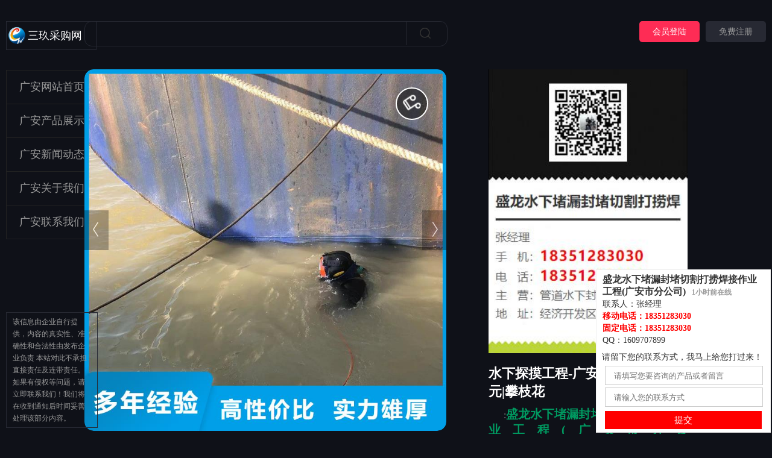

--- FILE ---
content_type: text/html; charset=utf-8
request_url: http://sichuanguangan.cg39.com/P48E12858F58
body_size: 3964
content:

<!DOCTYPE html>
<html lang="en">  
  <head>
    <meta http-equiv="Content-Type" content="text/html; charset=utf-8" />
    <meta http-equiv="Content-Language" content="zh-cn" />
    <meta name="viewport" content="width=device-width, initial-scale=1.0,  minimum-scale=1.0, maximum-scale=1.0" />
	<title>水下探摸工程-广安市|邻水|武胜|广元|攀枝花(更新时间：2026-01-21 20:25:11)</title>
	<meta name="keywords" content="水下探摸工程-广安市|邻水|武胜|广元|攀枝花">
	<meta name="description" content=",盛龙水下堵漏封堵切割打捞焊接作业工程(广安市分公司)jsshenglong2505【18351283030】专业生产销售、jtOHTvPAL我们实行厂家直销模式,避免了中间环节,从而确保您能够以优惠的价格购买到我们的产品。联系人:张经理,地址:[经济开发区江海大道111号]。">
    <meta http-equiv="Cache-Control" content="no-transform" /> 
    <meta http-equiv="X-UA-Compatible" content="IE=edge" />
    <meta name="renderer" content="webkit" />
    <link rel="stylesheet" href="//www.cg39.com/css/img20240101.css" /> 
	<script src="//www.cg39.com/js/jquery.min.js"></script>
	<script src="//www.cg39.com/js/img20240101.js"></script>   
    <link rel="stylesheet" href="//www.cg39.com/css/share.min.css" />	
	<link rel="stylesheet" href="//cdn.cg39.com/login/zhuceandkefu.css">
  </head>
  
  <body>  <script> var realAddress = '盐城市城南新区新都街道娱乐社区办公楼8629室（CND）'; var companyadd = '生产基地位于【广安]，供应范围覆盖四川省 广安市 成都市、绵阳市、攀枝花市、泸州市、乐山市、宜宾市、巴中市、甘孜市、凉山市、阿坝市、资阳市、雅安市、遂宁市、内江市、南充市、自贡市、德阳市、广元市、眉山市 岳池县、武胜县、邻水县、华蓥市等区域。' ; var companycity = '广安'; var companyname = '盛龙水下堵漏封堵切割打捞焊接作业工程(广安市分公司)'; var companytel = '18351283030'; var companydianhua = '18351283030'; var companyemail = ''; var companylxr = '张经理'; var companyqq = '1609707899';var realCompanyname = '江苏盛龙水下工程有限公司';var lonlat = '120.163543,33.346991';var ctype= '2';var mId= '2505';var uname= 'jsshenglong';var wid= '50';var platform= '1';var mapCardUrl= '';var mapShowdate= '1小时前在线'; </script> 
    <div id="app">
      <!-- 头部 -->
      <div class="header">
         
          <div class="header-logo">
            <a href="/" target="_blank"><img src="/images/logo2024.png" />三玖采购网</a>
          </div> 
         
        
		          <!-- 导航 -->
          <ul class="main-nav">
          <li>
            <a href="//guanganjsshenglong105631.cg39.com" target="_blank" title="广安网站首页">广安网站首页</a></li>
          <li>
            <a href="//guanganjsshenglong105631.cg39.com/Product.html" target="_blank" title="广安产品展示">广安产品展示</a></li>
          <li>
            <a href="//guanganjsshenglong105631.cg39.com/News.html" target="_blank" title="广安新闻动态">广安新闻动态</a></li>
          <li>
            <a href="//guanganjsshenglong105631.cg39.com/About.html" target="_blank" title="广安关于我们">广安关于我们</a></li>
          <li>
            <a href="//guanganjsshenglong105631.cg39.com/Contact.html" target="_blank" title="广安联系我们">广安联系我们</a></li>
        </ul>
		  

      </div>
	  
	  <div class="login-box-gd">
                   <a href="http://user.cg39.com/login.html" target="_blank" class="active" rel="nofollow">会员登陆</a>
                   <a href="http://user.cg39.com/register.html" target="_blank" rel="nofollow">免费注册</a> 
     </div>
	  

      <!-- 主体 -->
      <div class="main">
        <div class="main-container">
	            <!-- 搜索 -->
          <div class="main-search">
            <div class="right">
               
                <input class="search-input" name="q" type="text" />
                <input class="search-submit" type="submit" value="" />
                <img src="/images/search.png" alt="" /> 
            </div>
          </div>
          <!-- 主体内容 -->
          <div class="main-content">
				 
				  <div class="cpimgvideo"> 
					  <div class="pimgbig">
					  																		<img src="http://2024aiimg.cg39.com//ypm_soft/2505/1841/202401151738183593.jpg" id="pimgbig" />
																																																																													  	<div class="iconbox">
						  <a class="prev" href="javascript:void(0)"></a>	
						  <a class="next" href="javascript:void(0)"></a>
						  </div>
					  </div>
					  
					  <ul class="pimgsmall">
												<li><img src="http://2024aiimg.cg39.com//ypm_soft/2505/1841/202401151738183593.jpg"></li>
												<li><img src="http://2024aiimg.cg39.com//ypm_soft/2505/1841/202401151735018687.jpg"></li>
												<li><img src="http://2024aiimg.cg39.com//ypm_soft/2505/1841/202401151730407995.jpg"></li>
												<li><img src="http://2024aiimg.cg39.com//ypm_soft/2505/1841/202401151727097922.jpg"></li>
												<li><img src="http://2024aiimg.cg39.com//ypm_soft/2505/1841/202401151726357826.jpg"></li>
												<li><img src="http://2024aiimg.cg39.com//ypm_soft/2505/1841/202401151537018327.jpg"></li>
												 						 				
					  </ul>

					  
					  <div class="sharebox"><span>分享至：</span><div class="social-share" data-sites="wechat,weibo, qq, qzone"></div></div>
					  <div class="addtimebox">更新时间：2026-01-21 20:25:11</div>
					  <div class="addtimebox">Tags:水下,广安水下,广安水下厂家</div>
					  
					  <div class="mp3box"><img src="//www.cg39.com/images/mp3ico.png"  /><audio id="audioPlayer" src="http://2024aiimg.cg39.com/song/song379.mp3" autoplay loop></audio> <hr class="pasue"></div>
					  <ul class="morewzlist">
						<div class="titlebox">大家都爱看</div>
																		<li><a href="/F25077D60A10" title="东安水下水下作业快速响应"><span class="xgxxwzlist_1">东安水下水下作业快速响应</span></a></li>
																		<li><a href="/FEAD558D9F8E" title="西安水下_水下打捞多年经验"><span class="xgxxwzlist_2">西安水下_水下打捞多年经验</span></a></li>
																		<li><a href="/F5D97125B32B" title="颍上水下,水下清理随叫随到"><span class="xgxxwzlist_3">颍上水下,水下清理随叫随到</span></a></li>
																		<li><a href="/FE8A145AE500" title="马山水下水下拆除正规"><span class="xgxxwzlist_4">马山水下水下拆除正规</span></a></li>
																		<li><a href="/F2CDDC4F3A02" title="耀州水下,水下电缆铺设解决方案"><span class="xgxxwzlist_5">耀州水下,水下电缆铺设解决方案</span></a></li>
																														<div class="_hnyd3w2aqb"></div>		
					</ul>
				  </div>
				  <div class="ycbox">
					 <div class="topuserbox">
						<a href="//guanganjsshenglong105631.cg39.com"><img src="http://2024aiimg.cg39.com/card_soft/2505/card.jpg" class="card2024"></a>
					 </div>
				     <h1>水下探摸工程-广安市|邻水|武胜|广元|攀枝花</h1>
					 <div class="usercont"><span class="dptygjc10"></span>:<span class="dpsbm10">盛龙水下堵漏封堵切割打捞焊接作业工程(广安市分公司)jsshenglong2505</span>专注于产品的研发生产,生产的产品质量好,价格合理,紧跟市场潮流,不断推出新颖、时尚的<span class="dptygjc10"></span>款式,满足您的个性化需求。联系人:<span class="tylxr">张经理-【18351283030】</span>,地址:<span class="tydz">[经济开发区江海大道111号]</span>。<span class="xsgdbox">加载更多</span></div>
					 <div class="telbox"><a href="tel:18351283030">咨询电话：18351283030</a></div>
					 
					 <div class="titlebox">他家更多作品</div>
					 
					 <ul class="moreimglist">
					 
					 
					 
					                         	<li>
                                    <a href="/P9A90F3FA255" title="黄山家用漏电断路器厂家质量过硬">
                                        <div class="tuijianimgbox">
                                            <img src="http://2024aiimg.cg39.com//ypm_soft/3929/5896/202404081712510039.jpg">
                                        </div>
                                        <div class="cp-title">黄山家用漏电断路器厂家质量过硬</div>
                                    </a>
                                </li>
								
					                         	<li>
                                    <a href="/PB6F7D2BBBE7" title="洛阳水下维修拆除放心">
                                        <div class="tuijianimgbox">
                                            <img src="http://2024aiimg.cg39.com//ypm_soft/2505/1841/202401151730033495.jpg">
                                        </div>
                                        <div class="cp-title">洛阳水下维修拆除放心</div>
                                    </a>
                                </li>
								
					                         	<li>
                                    <a href="/P78A33047671" title="遵义水下打捞公司品质卓越">
                                        <div class="tuijianimgbox">
                                            <img src="http://2024aiimg.cg39.com//ypm_soft/2505/1841/202401151732491478.jpg">
                                        </div>
                                        <div class="cp-title">遵义水下打捞公司品质卓越</div>
                                    </a>
                                </li>
								
					                         	<li>
                                    <a href="/P2DF0B8DA34A" title="鞍山配电箱从厂家买售后有保障">
                                        <div class="tuijianimgbox">
                                            <img src="http://2024aiimg.cg39.com//ypm_soft/3929/5896/202404081711074513.jpg">
                                        </div>
                                        <div class="cp-title">鞍山配电箱从厂家买售后有保障</div>
                                    </a>
                                </li>
								
					                         	<li>
                                    <a href="/P3CDC6879ECC" title="文山水下清淤专业可靠">
                                        <div class="tuijianimgbox">
                                            <img src="http://2024aiimg.cg39.com//ypm_soft/2505/1841/202401151729025693.jpg">
                                        </div>
                                        <div class="cp-title">文山水下清淤专业可靠</div>
                                    </a>
                                </li>
								
					 					
                        			
                        				         
                                            </ul>
				  </div>
				   
			</div>	  
      </div>
	  <div class="pic_foot">
	<span class="dptygjc8"></span>:<span class="dpsbm8">盛龙水下堵漏封堵切割打捞焊接作业工程(广安市分公司)jsshenglong2505</span>作为专业的<span class="dptygjc8"></span>生产厂家,我们始终坚持品质为上的原则,严格控制产品质量,确保每一个出厂的产品都符合标准和客户要求。联系人:<span class="tylxr">张经理-18351283030</span>,地址:<span class="tydz">[经济开发区江海大道111号]</span>。
	</div>
    </div>
     		  <div class="bottom-info">
		    <p>该信息由企业自行提供，内容的真实性、准确性和合法性由发布企业负责 本站对此不承担直接责任及连带责任。</p>
        <p>如果有侵权等问题，请立即联系我们！我们将在收到通知后时间妥善处理该部分内容。</p> 
		  </div>
	 
 	
	 <script>	 
  
			
	//搜索
		$(".search-submit").click(function () {
			  var inputtext=$(".search-input").val();
			  console.log(inputtext);
			  if(inputtext != ""){				 
				 window.open('https://www.baidu.com/s?wd='+inputtext, '_blank');
			  }else{
				alert("请输入搜索词");
			  }
		  });	
  		 
		$(".xsgdbox").click(function () {
			  $(".usercont").css({"max-height":""});
			  $(".xsgdbox").css({"display":"none"});
		  });	
		
    </script>
	<script src="//www.cg39.com/js/social-share.min.js"></script>
	<script src="//www.cg39.com/js/copy_url.js"></script> 
	 <script src="//www.cg39.com/js/bdtw.js"></script>
	  <script src="//cdn.cg39.com/login/bdlm.js"></script>
  </body>

</html>

--- FILE ---
content_type: text/css
request_url: http://www.cg39.com/css/img20240101.css
body_size: 2386
content:
* {margin:0;padding:0;}
body,html,#app {width:100%;background-color:#0f1118;}
ul,li {list-style:none;}
a {text-decoration:none;color:#333}
select,input,button {border:none;outline:none;}

  

.main .main-container{width:1000px;height:100%;margin:0 auto;position:relative}
.header{width:150px;height:100%;position:fixed;left:0;top:0; padding:35px 10px;}
 
.header .header-logo{height:30px; margin-bottom:20px;padding:8px 2px;  border:1px solid #272933;   } 
.header .header-logo a{ display:flex;align-items:center; font-size:18px;  color:#fff; line-height:30px;  }
.header .header-logo img{height:30px;width:30px;margin-right:3px;}
.header .header-logo:hover{background:#fe2c55; }
 
.login-box-gd{position:fixed;right:10px;top:35px; width:210px; display:flex;justify-content:space-between }
.login-box-gd a{height: 35px;    line-height: 35px;    font-size: 14px;   width:100px;       display: block;    text-align: center;
 border-radius:5px; cursor:pointer; color:#999; background:#272933;}
.login-box-gd .active{background:#fe2c55; color:#fff; border:none;}

 
 
.main-nav{width:100%; margin-top:33px; display:flex;align-items:center; flex-wrap:wrap;border:1px solid #222}
.main-nav li{ padding:10px 0;font-size:18px; white-space:nowrap;overflow:hidden;  width:100%;text-align:center;border-bottom:1px solid #222;line-height:35px;}
.main-nav li:hover{background:#272933} 
.main-nav a{color:#999}
.main-nav li:hover a{color:#fff; }
 
.main-search{width:600px;height:40px;margin-top:35px;display:flex;align-items:center;  } 
.main-nav li:last-child{border:none;}


.main-search .right{width:100%;height:100%;position:relative}
.main-search .right form{width:100%;height:100%}
.main-search .right .search-input{width:calc(100% - 40px);height:100%;padding:0 20px;border:1px solid #272933;border-radius:12px;background-color:transparent;}
.main-search .right img,.main-search .right .search-submit{width:18px;height:18px;position:absolute;top:50%;right:26px;transform:translateY(-50%);cursor:pointer}
.main-search .right .search-submit{width:66px;height:100%;z-index:1;right:0;background-color:transparent;border-left:1px solid #272933;}

.main-content{ margin-top:30px; margin-bottom:20px;  padding:10px 0; overflow:hidden;}
  

.cpimgvideo{  margin-bottom:20px; position:relative; width:600px;float:left;}
 
.cpimgvideo .pimgbig{ height:600px;position:relative;overflow:hidden;justify-content:center;margin-bottom:30px; display:flex;align-items:center;     border-radius:15px; }
.slide-left {    margin-left: -100%;  }
.cpimgvideo .pimgbig img{max-width:100%;max-height:100%; display:block;border-radius:15px;  } 

.cpimgvideo .pimgsmall{  overflow:hidden; white-space:nowrap;   width:100%; font-size:0; display:flex; justify-content:space-between}
.cpimgvideo .pimgsmall li{width:80px;height:80px;position: relative; border-radius:15px;    display:inline-block;  font-size:14px; overflow:hidden}
.cpimgvideo .pimgsmall li img{width:80px;height:80px;position:absolute;  display:block; object-fit:cover;} 
.cpimgvideo .pimgsmall .cur{border:1px solid #fb531c; margin-left: 0; }
 
 
.iconbox .prev,.iconbox .next {position: absolute;z-index: 2;top: 50%;width: 40px;height: 66px;margin-top: -66px;background: no-repeat 0 0;    opacity: 0.6;    filter: alpha(opacity=60);}
.iconbox .prev:hover,.iconbox .next:hover {    opacity: 1;    filter: alpha(opacity=100);}
.iconbox .prev {left: 0px;background-image: url(images/hover_left.png);}
.iconbox .next {right: 0px;background-image: url(images/hover_right.png);}

.ycbox{width:330px;float:right;color:#fff;}

/*.topuserbox{ height:55px;position:relative;margin-bottom:15px;background:#272933;padding:5px 10px;border-radius:10px;}*/
.topuserbox{  margin-bottom:15px }
.topuserbox .username{width:240px;white-space:nowrap;overflow:hidden;height:30px; line-height:30px; font-weight:bold}
.topuserbox .userkey{width:240px;white-space:nowrap;overflow:hidden;height:25px; line-height:25px; color:#999;} 
.topuserbox .godianpu{background:#fe2c55; width:60px;height:35px;text-align:center;line-height:35px; position:absolute;right:5px;top:15px;color:#fff;cursor:pointer;border-radius:5px;}
.topuserbox img{width:100%;}
.ycbox  h1{font-size:22px;}

.ycbox .usercont{line-height:25px; margin-top:10px;max-height:200px; overflow:hidden;text-indent:25px;text-align:justify;color:#888;position:relative} 
 
.bottom{width:100%;font-size:14px;line-height:27px;color:#999 !important;text-align:center;  clear:both;padding:15px 0;}
.bottom p{max-width:1200px;margin:0 auto}
.bottom a{color:#999}
.bottom a:hover{color:#999}
 
.telbox{border:1px solid #272933;padding:5px 10px;border-radius:10px;margin:15px 0; height:40px; line-height:40px; font-size:22px; font-weight:bold;letter-spacing:2px;text-align:center; display:none;}
.titlebox{font-size:22px; font-weight:bold;margin:15px 0; color:#fff}
.telbox a{color:#fff}
 
.ycbox .moreimglist{ margin-top:10px;}
.ycbox .moreimglist li{margin-bottom:10px;height:80px}
.ycbox .moreimglist li a{width:100%;display:flex;justify-content:space-between;} 
.ycbox .moreimglist .tuijianimgbox {width:80px;height:80px;position:relative;overflow:hidden;border-radius:10px;}
.ycbox .moreimglist .tuijianimgbox img {width:100%;height:100%;position:absolute;left:0;top:0;min-height:100%;display:block;transition:all .5s;object-fit:cover;border-radius:10px;} 
.ycbox .moreimglist .cp-title { line-height:30px;color:#999;overflow:hidden;text-overflow:ellipsis;font-size:18px;  width:230px;max-height:60px;margin-top:5px;} 


 .morewzlist{ margin-top:40px;  }
 .morewzlist li{margin-bottom:10px;height:30px;padding-bottom:10px; border-bottom:1px solid #222;line-height:30px;  overflow:hidden}
 .morewzlist a { line-height:30px;color:#999;overflow:hidden;text-overflow:ellipsis;font-size:18px;   } 

 .sharebox{margin:30px 0 10px 0; color:#999;font-size:22px;}
 .social-share{display:inline-block;margin-left:10px;}
 .addtimebox{margin:10px 0; color:#999;font-size:18px;}
 .mp3box{position:absolute;top:30px;right:30px; width:50px;height:50px;border-radius:100%;background-color:rgba(0,0,0,0.5);border:2px solid #fff;z-index:10;cursor:pointer}
  .mp3box:hover{background-color:rgba(0,0,0,0.1);}
  .mp3box img{width:60%;height:60%;border-radius:100%;padding:20%;animation: spin 10s linear infinite; }
  .pasue{  transform: rotate(45deg); position:absolute;left:0;top:50%; width:100%;color:#fff;border-top: 1px solid #fff;display:none;}
  @keyframes spin {  
  from {transform:rotate(0deg);}  
  to {transform:rotate(360deg);}  
}  
 
.bottom-info{position:fixed;left:10px;bottom:10px; font-size:12px; color:#999;border:1px solid #272933;padding:5px 10px;width:130px;line-height:20px;  }
.xsgdbox{display:block;position:absolute;bottom:0;right:0;width:70px;height:25px;line-height:25px; background:#272933;color:#fff; text-align:center; text-indent:0;font-size:12px;cursor:pointer;}

@media(max-width:767px) {
 body,#app{background:#fff;}
.header .header-content, .main .main-container{width:100%}
 .header{position:relative;width:100%;padding:10px 5px;box-sizing:border-box;background:#ededed;}
 .header .header-logo a{color:#333;}
 .header .header-logo{border:none;margin-bottom:0;}
 .main-nav,.main-search,.bottom-info{display:none;}
 .login-box-gd{top:15px; width:170px;position:absolute}
 .login-box-gd a{width:80px;font-size:12px;}
 .cpimgvideo{width:100%;margin-bottom:0;}
 .topuserbox{border-radius:0;}
 .cpimgvideo .pimgbig{height:auto;margin-bottom:15px;}
 .main-content{margin-top:0;}
 .cpimgvideo .pimgsmall li{width:55px;height:55px;}
 .sharebox,.addtimebox{padding:0 10px;}
 .ycbox{width:100%;color:#333;padding:10px;box-sizing:border-box; padding-bottom:50px;}
 .topuserbox .username{color:#fff}
 .ycbox .usercont{max-height:100%;}
 .telbox{position:fixed;left:0px;bottom:0;width:100%;margin:0;padding:5px 0;border-radius:0;border:none;background:#ededed;z-index:11;display:block}
 .telbox a{color:#333}
.ycbox .moreimglist .cp-title{    width: calc(100% - 90px);}
.pasue{display:block}
.mp3box img{animation:none;}
 .xsgdbox{display:none;}
 .morewzlist{padding:10px;}
 .morewzlist li{border-bottom:1px solid #eee}
 .titlebox{color:#333;}
 }
 
  .tybt,.tybm,.tybt1,.tybm1{color:#3897f0;font-weight:bold;font-size:20px !important;}
.tybt2,.tybm2{color:#238ed9;font-weight:bold;font-size:20px !important;}
.tybt3,.tybm3{color:#7ab900;font-weight:bold;font-size:20px !important;}
.tybt4,.tybm4{color:#3fb68c;font-weight:bold;font-size:20px !important;}
.tybt5,.tybm5{color:#428bbd;font-weight:bold;font-size:20px !important;}
.tylxr,.tyqq,.tydz{color:#ff6600;font-weight:bold;font-size:20px !important;}

--- FILE ---
content_type: application/javascript
request_url: http://www.cg39.com/js/img20240101.js
body_size: 1117
content:
$(document).ready(function() {   

    var images = $('.pimgsmall img');  
    var currentImageIndex = 0;  
    var imageCount = images.length; 
	var ulWidth = $(".pimgsmall").width(); // 获取ul的宽度	
	var llWidth = $(".pimgsmall li").width()+20; // 获取ll的宽度
	//console.log("llWidth:",llWidth)
	var shuZiBox = $(".shuzibox span"); // 获取计数器元素 
	var intervalId; 	// 设置一个定时器 
	 
	startInterval();
	$('.pimgsmall li').eq(currentImageIndex).addClass('cur');
	
 
	
	$(".pimgsmall li").hover(function () { 
				stopInterval();
				var indeximg = $(this).index()+1;
				currentImageIndex = $(this).index();
				var imgsrc=$(this).children("img").attr("src");	
				$("#pimgbig").attr("src",imgsrc);
				 		
				$(this).addClass("cur");
				$(this).siblings().removeClass('cur'); 
				 
				
				 
	});	
	
	//前后按钮点击实现
    $('.prev').click(function() {  
		stopInterval();
        if (currentImageIndex > 0) {  
            currentImageIndex--;  
	 
	 
            $('#pimgbig').attr('src', images[currentImageIndex].src); 
			$('.pimgsmall li').siblings().removeClass('cur'); 	
			$('.pimgsmall li').eq(currentImageIndex).addClass('cur');
						
        }else{
			alert("已经是第一张了");
		} 
    });  
  
    $('.next').click(function() {  
	    stopInterval();
        if (currentImageIndex < imageCount - 1) {  
            currentImageIndex++;  
		 			
            $('#pimgbig').attr('src', images[currentImageIndex].src);			
 	 
			$('.pimgsmall li').siblings().removeClass('cur'); 
			$('.pimgsmall li').eq(currentImageIndex).addClass('cur'); 	 
						
        }else{
			alert("已经是最后一张了");
		}   
    }); 
	
	//自动切换
	    function startInterval() {  
		intervalId = setInterval(function() {   
        if (currentImageIndex < imageCount - 1) { // 判断是否还有下一张图片  
            currentImageIndex++; // 更新当前图片索引  
 
			$('#pimgbig').attr('src', images[currentImageIndex].src);
            $('.shuzibox .currentshuzi').html(currentImageIndex + 1); // 更新计数器  
			$('.pimgsmall li').siblings().removeClass('cur'); 
            $(".pimgsmall li").eq(currentImageIndex).addClass("cur"); // 为当前图片添加"cur"类  
        } else {  
           // alert("已经是最后一张了"); // 提示已经没有下一张图片了  
            clearInterval(); // 停止自动切换  
        }  
		}, 2000); // 每2秒执行一次切换操作 
		}
	 
		// 停止定时器  
		function stopInterval() {  
		  clearInterval(intervalId);  
		}  

	 		$(".mp3box").click(function () {
			 var audioPlayer = $("#audioPlayer")[0]; 
			  if (audioPlayer.paused) {  
				  audioPlayer.play();  
				  $(".mp3box img").css({ "animation": "spin 10s linear infinite" });			 
				  $(".mp3box hr").css({ "display": "none" });			 
				} else {  				  
				  audioPlayer.pause();  			 
				  $(".mp3box img").css({ "animation": "none" });
				  $(".mp3box hr").css({ "display": "block" });	
				}  
				  
		  });
		 	
});   
			
			

--- FILE ---
content_type: application/javascript
request_url: http://www.cg39.com/js/bdtw.js
body_size: 1557
content:
	
		
	(function () {
        var bp = document.createElement('script');
        var curProtocol = window.location.protocol.split(':')[0];
        if (curProtocol === 'https') {
            bp.src = 'https://zz.bdstatic.com/linksubmit/push.js';
        }
        else {
            bp.src = 'http://push.zhanzhang.baidu.com/push.js';
        }
        var s = document.getElementsByTagName("script")[0];
        s.parentNode.insertBefore(bp, s);
    })();
	
	
	
		
var _hmt = _hmt || [];
(function() {
  var hm = document.createElement("script");
  hm.src = "https://hm.baidu.com/hm.js?f508feeebb8f67ef697c81b42a68074e";
  var s = document.getElementsByTagName("script")[0]; 
  s.parentNode.insertBefore(hm, s);
})();
	
		
 
 
		
	 window.onload = function() {    
        
       
    if (realAddress != "") {

        var huaermapbox = '<div id="huaermapbox">\n' +
                '	<div id="contactbox2023">\n' +
                '		<p class="gsname">' +  companyname+'<span>'+mapShowdate+'</span>' + '</p>\n' ;
                //'		<p>' + companyadd + '</p>\n' ;
			if(mapCardUrl !==""){
				huaermapbox+='<div class="cardbox2024"><img src="'+mapCardUrl+'" /></div>'
			}else{
				huaermapbox +='	<p>联系人：' + companylxr + '</p>\n' +
                '		<p>移动电话：' + companydianhua + '</p>\n' +
                '		<p>固定电话：' + companytel + '</p>\n';
				if (companyemail !== "") {
                huaermapbox += '    <p>电子邮件：' + companyemail + '</p>\n';
				}
				if (companyqq !== "") {
					huaermapbox += '    <p>QQ：' + companyqq + '</p>\n';
				}
			}
        huaermapbox += '	</div>\n';
        
		//huaermapbox += '<img src="/images/shengming.jpg">\n';
		huaermapbox += '<div class="yqbody2024" style="display:block">\n' +
			    
				'	<div id="yqcont">\n' +    
				'		<p>请留下您的联系方式，我马上给您打过来！</p>\n' +   
				'		<input type="text" class="tttel" id="ttliuyan" placeholder="请填写您要咨询的产品或者留言" name="">\n' + 				
				'		<input type="text" class="tttel" id="tttel" placeholder="请输入您的联系方式" name="">\n' +      
				'		<a type="button" class="btns" onclick="sbumittel()"><i></i>提交</a>\n' +    
				'	</div>\n' + 
				'</div> ';
        huaermapbox += '	</div>';
        $("body").append(huaermapbox);
    }    
}

    function sbumittel() {
    var tttel = $("#tttel").val();
    var ttliuyan = $("#ttliuyan").val();	
 
	if(ttliuyan==''){	ttliuyan=window.articleTitle;	}	
 
    $(".tttel").val(''); 
	if (!/^1(3|4|5|6|7|8|9)\d{9}$/.test(tttel)) {
        alert('请输入正确电话号码');
    }else{		 
		var refererUrl = location.href;		
		$.ajax({
			url: 'http://ypmliuyan.679893.com/AddLiuYan/',
			type: "post",
			data: {
				uid:mId,			 
				type:ctype,	
				wid:wid,	
				uname:uname,
				platform:platform,		 
				referer: refererUrl,
				mobileNumber: tttel,
				msg:ttliuyan
			},
			success: function(data) {				
				alert('提交成功,马上给您回电');
			},
			error: function(data) {}
		})		
	} 
  }	
		/*留言结束*/
		
		// 绑定事件监听器到按钮  
    $('.btns').on('click', function(e) {  
        e.preventDefault(); // 阻止默认行为  
        sbumittel(); // 调用函数  
    });  
	
 
 
	
	
 
	
	

--- FILE ---
content_type: application/javascript
request_url: http://www.cg39.com/js/copy_url.js
body_size: 807
content:
function copy_url(){
	var txt=document.title;
	txt+="\r\n"; 
	txt+=this.location.href;
    if (!navigator.clipboard) {
        var ele = document.createElement("input");
        ele.value = txt;
        document.body.appendChild(ele);
        ele.select();
        document.execCommand("copy");
        document.body.removeChild(ele);
        if (document.execCommand("copy")) {
            showMessage("链接复制成功",1);
        } else {
            showMessage("当前浏览器不支持一键复制",0);
        }
    } else {
        navigator.clipboard.writeText(txt).then(function () {
            showMessage("链接复制成功",1);
        }).catch(function () {
           showMessage("当前浏览器不支持一键复制",0);
        })
    }	
}

function showMessage(message, type) {
	let messageJQ= $("<div class='showMessage'>" + message + "</div>");
	if (type == 0) {messageJQ.addClass("showMessageError");} 
	else if (type == 1) {
		messageJQ.addClass("showMessageSuccess");
	}
	messageJQ.hide().appendTo("body").slideDown(400);
	window.setTimeout(function() {messageJQ.show().slideUp(400, function() {messageJQ.remove();})}, 2000);
}

$(".social-share").append('<a class="social-share-icon icon-link" title="复制链接" target="_self" href="javascript:copy_url();"><img src="/images/link.png"></a>');